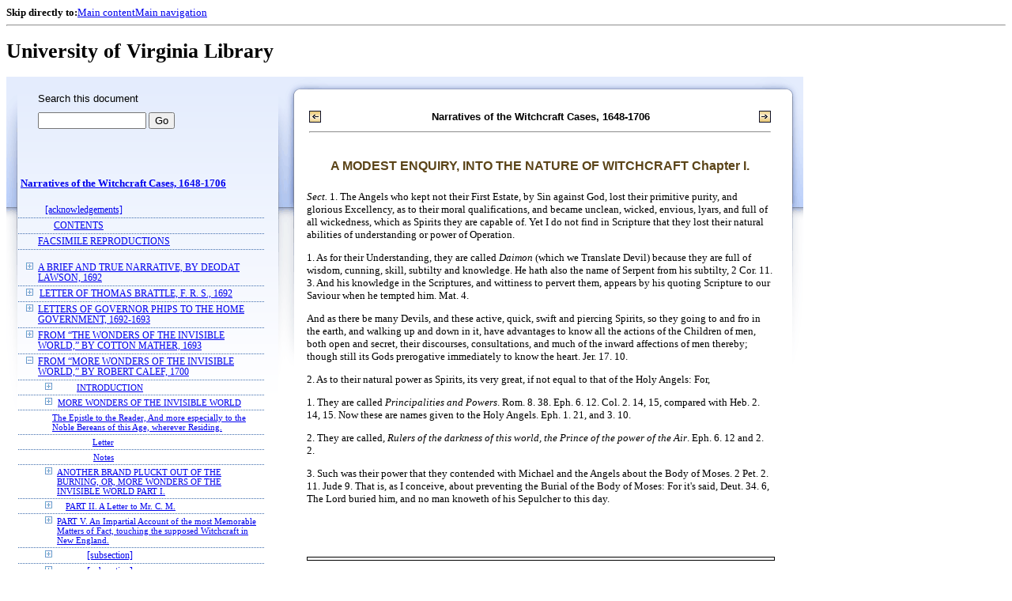

--- FILE ---
content_type: text/html;charset=UTF-8
request_url: https://xtf.lib.virginia.edu/xtf/view?docId=modern_english/uvaGenText/tei/BurNarr.xml;chunk.id=d118;toc.id=d57;brand=default
body_size: 44289
content:

<!DOCTYPE html
  PUBLIC "-//W3C//DTD XHTML 1.0 Frameset//EN" "http://www.w3.org/TR/xhtml1/DTD/xhtml1-frameset.dtd">
<html xmlns="http://www.w3.org/1999/xhtml" xml:lang="en" lang="en"><head><meta http-equiv="Content-Type" content="text/html; charset=UTF-8; charset=UTF-8" /><title>Narratives of the Witchcraft Cases, 1648-1706 ::  :: University of Virginia Library</title><link href="http://www.lib.virginia.edu/scripts/yui-2.2.0a/build/grids/grids.css" rel="stylesheet" type="text/css" /><link href="https://www2.lib.virginia.edu/styles/main.css" rel="stylesheet" type="text/css" /><link rel="stylesheet" type="text/css" href="/xtf/css/default/dl.css" /><link rel="stylesheet" type="text/css" href="/xtf/css/default/toc.css" /><link rel="stylesheet" type="text/css" href="/xtf/css/default/table.css" /><link rel="stylesheet" type="text/css" href="/xtf/css/default/uva_blacklight_tei.css" /><link href="http://www.lib.virginia.edu/scripts/yahoo/2.3.0/build/button/assets/skins/sam/button.css" rel="stylesheet" type="text/css" /><script type="text/javascript" src="http://www.lib.virginia.edu/scripts/yahoo/2.3.0/build/yahoo-dom-event/yahoo-dom-event.js"></script><script type="text/javascript" src="http://www.lib.virginia.edu/scripts/yui-2.2.0a/build/element/element-beta-min.js"></script><script type="text/javascript" src="http://www.lib.virginia.edu/scripts/yui-2.2.0a/build/animation/animation-min.js"></script><script type="text/javascript" src="http://www.lib.virginia.edu/scripts/yui-2.2.0a/build/tabview/tabview-min.js"></script><script type="text/javascript" src="http://www.lib.virginia.edu/scripts/yahoo/2.3.0/build/button/button-beta-min.js"></script><script type="text/javascript" src="https://www2.lib.virginia.edu/scripts/main.js"></script><link href="https://www2.lib.virginia.edu/styles/components/news.css" rel="stylesheet" type="text/css" /><link href="https://www2.lib.virginia.edu/styles/home.css" rel="stylesheet" type="text/css" /><script type="text/javascript" src="https://xtf.lib.virginia.edu/xtf/script/jquery-1.2.6.min.js"></script><script type="text/javascript" src="https://xtf.lib.virginia.edu/xtf/script/showpage.js"></script></head><body id="home" class="uvalib-dl uvalib-hd1"><div id="globalHd"><div class="docWrap"><div id="skipToNav" class="imgReplace"><strong>Skip directly to:</strong><a href="#content">Main content</a><a href="#globalNav">Main navigation</a></div><hr /><div id="bookmarkMotif"></div><div id="branding"><h1 id="logo" class="imgReplace">University of Virginia Library</h1></div></div></div><div id="content"><div class="docWrap"><div id="subContent1"><div name="leftcolumn" class="leftcolumn"><div class="bbar"><form action="https://xtf.lib.virginia.edu/xtf/view" method="GET"><input type="hidden" name="docId" value="modern_english/uvaGenText/tei/BurNarr.xml" /><input type="hidden" name="chunk.id" value="d118" /><span class="search-text">Search this document</span><input name="query" type="text" size="15" id="bbar-query-box" /> <input type="submit" value="Go" id="bbar-submit-button" /></form></div><div class="toc"><table cellpadding="0" cellspacing="0" class="title"><tr><td><div class="toc_title"><a href="https://xtf.lib.virginia.edu/xtf/view?docId=modern_english/uvaGenText/tei/BurNarr.xml;brand=default;" target="_top">Narratives of the Witchcraft Cases, 1648-1706<br /></a><br /></div><div class="toc_byline"></div></td></tr></table><table cellpadding="0" cellspacing="0" class="toc-line"><tr><td class="hits" width="1"></td><td class="expand"> </td><td class="head"><div class="l1"><a href="https://xtf.lib.virginia.edu/xtf/view?docId=modern_english/uvaGenText/tei/BurNarr.xml;chunk.id=d3;toc.depth=100;brand=default" target="_top">[acknowledgements]</a></div></td></tr></table><table cellpadding="0" cellspacing="0" class="toc-line"><tr><td class="hits" width="1"></td><td class="expand"> </td><td class="head"><div class="l1"><a href="https://xtf.lib.virginia.edu/xtf/view?docId=modern_english/uvaGenText/tei/BurNarr.xml;chunk.id=d4;toc.depth=1;toc.id=;brand=default" target="_top">CONTENTS</a></div></td></tr></table><table cellpadding="0" cellspacing="0" class="toc-line"><tr><td class="hits" width="1"></td><td class="expand"> </td><td class="head"><div class="l1"><a href="https://xtf.lib.virginia.edu/xtf/view?docId=modern_english/uvaGenText/tei/BurNarr.xml;chunk.id=d5;toc.depth=1;toc.id=;brand=default" target="_top">FACSIMILE REPRODUCTIONS</a></div></td></tr></table><br /><table cellpadding="0" cellspacing="0" class="toc-line"><tr><td class="hits" width="1"></td><td class="expand"><a href="https://xtf.lib.virginia.edu/xtf/view?docId=modern_english/uvaGenText/tei/BurNarr.xml;chunk.id=d118;toc.id=d7;brand=default" target="_top"><img src="https://xtf.lib.virginia.edu/xtf/icons/default/i_expand.gif" border="0" alt="expand section" /></a></td><td class="head"><div class="l1"><a href="https://xtf.lib.virginia.edu/xtf/view?docId=modern_english/uvaGenText/tei/BurNarr.xml;chunk.id=d7;toc.depth=1;toc.id=d7;brand=default" target="_top">A BRIEF AND TRUE NARRATIVE, BY DEODAT LAWSON, 1692</a></div></td></tr></table><table cellpadding="0" cellspacing="0" class="toc-line"><tr><td class="hits" width="1"></td><td class="expand"><a href="https://xtf.lib.virginia.edu/xtf/view?docId=modern_english/uvaGenText/tei/BurNarr.xml;chunk.id=d118;toc.id=d18;brand=default" target="_top"><img src="https://xtf.lib.virginia.edu/xtf/icons/default/i_expand.gif" border="0" alt="expand section" /></a></td><td class="head"><div class="l1"><a href="https://xtf.lib.virginia.edu/xtf/view?docId=modern_english/uvaGenText/tei/BurNarr.xml;chunk.id=d18;toc.depth=1;toc.id=d18;brand=default" target="_top">LETTER OF THOMAS BRATTLE, F. R. S., 1692</a></div></td></tr></table><table cellpadding="0" cellspacing="0" class="toc-line"><tr><td class="hits" width="1"></td><td class="expand"><a href="https://xtf.lib.virginia.edu/xtf/view?docId=modern_english/uvaGenText/tei/BurNarr.xml;chunk.id=d118;toc.id=d23;brand=default" target="_top"><img src="https://xtf.lib.virginia.edu/xtf/icons/default/i_expand.gif" border="0" alt="expand section" /></a></td><td class="head"><div class="l1"><a href="https://xtf.lib.virginia.edu/xtf/view?docId=modern_english/uvaGenText/tei/BurNarr.xml;chunk.id=d23;toc.depth=1;toc.id=d23;brand=default" target="_top">LETTERS OF GOVERNOR PHIPS TO THE HOME GOVERNMENT, 1692-1693</a></div></td></tr></table><table cellpadding="0" cellspacing="0" class="toc-line"><tr><td class="hits" width="1"></td><td class="expand"><a href="https://xtf.lib.virginia.edu/xtf/view?docId=modern_english/uvaGenText/tei/BurNarr.xml;chunk.id=d118;toc.id=d30;brand=default" target="_top"><img src="https://xtf.lib.virginia.edu/xtf/icons/default/i_expand.gif" border="0" alt="expand section" /></a></td><td class="head"><div class="l1"><a href="https://xtf.lib.virginia.edu/xtf/view?docId=modern_english/uvaGenText/tei/BurNarr.xml;chunk.id=d30;toc.depth=1;toc.id=d30;brand=default" target="_top">FROM “THE WONDERS OF THE INVISIBLE
WORLD,” BY COTTON MATHER, 1693</a></div></td></tr></table><table cellpadding="0" cellspacing="0" class="toc-line"><tr><td class="hits" width="1"></td><td class="expand"><a href="https://xtf.lib.virginia.edu/xtf/view?docId=modern_english/uvaGenText/tei/BurNarr.xml;chunk.id=d118;toc.id=;brand=default" target="_top"><img src="https://xtf.lib.virginia.edu/xtf/icons/default/i_colpse.gif" border="0" alt="collapse section" /></a></td><td class="head"><div class="l1"><a href="https://xtf.lib.virginia.edu/xtf/view?docId=modern_english/uvaGenText/tei/BurNarr.xml;chunk.id=d57;toc.depth=1;toc.id=d57;brand=default" target="_top">FROM “MORE WONDERS OF THE INVISIBLE
WORLD,” BY ROBERT CALEF, 1700</a></div></td></tr></table><table cellpadding="0" cellspacing="0" class="toc-line"><tr><td class="hits" width="25"></td><td class="expand"><a href="https://xtf.lib.virginia.edu/xtf/view?docId=modern_english/uvaGenText/tei/BurNarr.xml;chunk.id=d118;toc.id=d58;brand=default" target="_top"><img src="https://xtf.lib.virginia.edu/xtf/icons/default/i_expand.gif" border="0" alt="expand section" /></a></td><td class="head"><div class="l2"><a href="https://xtf.lib.virginia.edu/xtf/view?docId=modern_english/uvaGenText/tei/BurNarr.xml;chunk.id=d58;toc.depth=1;toc.id=d58;brand=default" target="_top">INTRODUCTION</a></div></td></tr></table><table cellpadding="0" cellspacing="0" class="toc-line"><tr><td class="hits" width="25"></td><td class="expand"><a href="https://xtf.lib.virginia.edu/xtf/view?docId=modern_english/uvaGenText/tei/BurNarr.xml;chunk.id=d118;toc.id=d60;brand=default" target="_top"><img src="https://xtf.lib.virginia.edu/xtf/icons/default/i_expand.gif" border="0" alt="expand section" /></a></td><td class="head"><div class="l2"><a href="https://xtf.lib.virginia.edu/xtf/view?docId=modern_english/uvaGenText/tei/BurNarr.xml;chunk.id=d60;toc.depth=1;toc.id=d60;brand=default" target="_top">MORE WONDERS OF THE INVISIBLE WORLD</a></div></td></tr></table><table cellpadding="0" cellspacing="0" class="toc-line"><tr><td class="hits" width="25"></td><td class="expand"> </td><td class="head"><div class="l2"><a href="https://xtf.lib.virginia.edu/xtf/view?docId=modern_english/uvaGenText/tei/BurNarr.xml;chunk.id=d62;toc.depth=1;toc.id=d57;brand=default" target="_top">The Epistle to the Reader, And more especially to the
Noble Bereans of this Age, wherever Residing.</a></div></td></tr></table><table cellpadding="0" cellspacing="0" class="toc-line"><tr><td class="hits" width="25"></td><td class="expand"> </td><td class="head"><div class="l2"><a href="https://xtf.lib.virginia.edu/xtf/view?docId=modern_english/uvaGenText/tei/BurNarr.xml;chunk.id=d63;toc.depth=1;toc.id=d57;brand=default" target="_top">Letter</a></div></td></tr></table><table cellpadding="0" cellspacing="0" class="toc-line"><tr><td class="hits" width="25"></td><td class="expand"> </td><td class="head"><div class="l2"><a href="https://xtf.lib.virginia.edu/xtf/view?docId=modern_english/uvaGenText/tei/BurNarr.xml;chunk.id=d64;toc.depth=1;toc.id=d57;brand=default" target="_top">Notes</a></div></td></tr></table><table cellpadding="0" cellspacing="0" class="toc-line"><tr><td class="hits" width="25"></td><td class="expand"><a href="https://xtf.lib.virginia.edu/xtf/view?docId=modern_english/uvaGenText/tei/BurNarr.xml;chunk.id=d118;toc.id=d65;brand=default" target="_top"><img src="https://xtf.lib.virginia.edu/xtf/icons/default/i_expand.gif" border="0" alt="expand section" /></a></td><td class="head"><div class="l2"><a href="https://xtf.lib.virginia.edu/xtf/view?docId=modern_english/uvaGenText/tei/BurNarr.xml;chunk.id=d65;toc.depth=1;toc.id=d65;brand=default" target="_top">ANOTHER BRAND PLUCKT OUT OF THE
BURNING, OR, MORE WONDERS OF THE INVISIBLE WORLD
PART I.</a></div></td></tr></table><table cellpadding="0" cellspacing="0" class="toc-line"><tr><td class="hits" width="25"></td><td class="expand"><a href="https://xtf.lib.virginia.edu/xtf/view?docId=modern_english/uvaGenText/tei/BurNarr.xml;chunk.id=d118;toc.id=d68;brand=default" target="_top"><img src="https://xtf.lib.virginia.edu/xtf/icons/default/i_expand.gif" border="0" alt="expand section" /></a></td><td class="head"><div class="l2"><a href="https://xtf.lib.virginia.edu/xtf/view?docId=modern_english/uvaGenText/tei/BurNarr.xml;chunk.id=d68;toc.depth=1;toc.id=d68;brand=default" target="_top">PART II. A Letter to Mr. C. M.</a></div></td></tr></table><table cellpadding="0" cellspacing="0" class="toc-line"><tr><td class="hits" width="25"></td><td class="expand"><a href="https://xtf.lib.virginia.edu/xtf/view?docId=modern_english/uvaGenText/tei/BurNarr.xml;chunk.id=d118;toc.id=d77;brand=default" target="_top"><img src="https://xtf.lib.virginia.edu/xtf/icons/default/i_expand.gif" border="0" alt="expand section" /></a></td><td class="head"><div class="l2"><a href="https://xtf.lib.virginia.edu/xtf/view?docId=modern_english/uvaGenText/tei/BurNarr.xml;chunk.id=d77;toc.depth=1;toc.id=d77;brand=default" target="_top">PART V. An Impartial Account of the most Memorable Matters
of Fact, touching the supposed Witchcraft in New England.</a></div></td></tr></table><table cellpadding="0" cellspacing="0" class="toc-line"><tr><td class="hits" width="25"></td><td class="expand"><a href="https://xtf.lib.virginia.edu/xtf/view?docId=modern_english/uvaGenText/tei/BurNarr.xml;chunk.id=d118;toc.id=d80;brand=default" target="_top"><img src="https://xtf.lib.virginia.edu/xtf/icons/default/i_expand.gif" border="0" alt="expand section" /></a></td><td class="head"><div class="l1"><a href="https://xtf.lib.virginia.edu/xtf/view?docId=modern_english/uvaGenText/tei/BurNarr.xml;chunk.id=d80;toc.depth=100;brand=default" target="_top">[subsection]</a></div></td></tr></table><table cellpadding="0" cellspacing="0" class="toc-line"><tr><td class="hits" width="25"></td><td class="expand"><a href="https://xtf.lib.virginia.edu/xtf/view?docId=modern_english/uvaGenText/tei/BurNarr.xml;chunk.id=d118;toc.id=d84;brand=default" target="_top"><img src="https://xtf.lib.virginia.edu/xtf/icons/default/i_expand.gif" border="0" alt="expand section" /></a></td><td class="head"><div class="l1"><a href="https://xtf.lib.virginia.edu/xtf/view?docId=modern_english/uvaGenText/tei/BurNarr.xml;chunk.id=d84;toc.depth=100;brand=default" target="_top">[subsection]</a></div></td></tr></table><table cellpadding="0" cellspacing="0" class="toc-line"><tr><td class="hits" width="25"></td><td class="expand"> </td><td class="head"><div class="l1"><a href="https://xtf.lib.virginia.edu/xtf/view?docId=modern_english/uvaGenText/tei/BurNarr.xml;chunk.id=d86;toc.depth=100;brand=default" target="_top">[subsection]</a></div></td></tr></table><table cellpadding="0" cellspacing="0" class="toc-line"><tr><td class="hits" width="25"></td><td class="expand"><a href="https://xtf.lib.virginia.edu/xtf/view?docId=modern_english/uvaGenText/tei/BurNarr.xml;chunk.id=d118;toc.id=d88;brand=default" target="_top"><img src="https://xtf.lib.virginia.edu/xtf/icons/default/i_expand.gif" border="0" alt="expand section" /></a></td><td class="head"><div class="l1"><a href="https://xtf.lib.virginia.edu/xtf/view?docId=modern_english/uvaGenText/tei/BurNarr.xml;chunk.id=d88;toc.depth=100;brand=default" target="_top">[subsection]</a></div></td></tr></table><table cellpadding="0" cellspacing="0" class="toc-line"><tr><td class="hits" width="25"></td><td class="expand"><a href="https://xtf.lib.virginia.edu/xtf/view?docId=modern_english/uvaGenText/tei/BurNarr.xml;chunk.id=d118;toc.id=d90;brand=default" target="_top"><img src="https://xtf.lib.virginia.edu/xtf/icons/default/i_expand.gif" border="0" alt="expand section" /></a></td><td class="head"><div class="l1"><a href="https://xtf.lib.virginia.edu/xtf/view?docId=modern_english/uvaGenText/tei/BurNarr.xml;chunk.id=d90;toc.depth=100;brand=default" target="_top">[subsection]</a></div></td></tr></table><table cellpadding="0" cellspacing="0" class="toc-line"><tr><td class="hits" width="25"></td><td class="expand"> </td><td class="head"><div class="l1"><a href="https://xtf.lib.virginia.edu/xtf/view?docId=modern_english/uvaGenText/tei/BurNarr.xml;chunk.id=d92;toc.depth=100;brand=default" target="_top">[subsection]</a></div></td></tr></table><table cellpadding="0" cellspacing="0" class="toc-line"><tr><td class="hits" width="25"></td><td class="expand"> </td><td class="head"><div class="l1"><a href="https://xtf.lib.virginia.edu/xtf/view?docId=modern_english/uvaGenText/tei/BurNarr.xml;chunk.id=d94;toc.depth=100;brand=default" target="_top">[subsection]</a></div></td></tr></table><table cellpadding="0" cellspacing="0" class="toc-line"><tr><td class="hits" width="25"></td><td class="expand"> </td><td class="head"><div class="l1"><a href="https://xtf.lib.virginia.edu/xtf/view?docId=modern_english/uvaGenText/tei/BurNarr.xml;chunk.id=d96;toc.depth=100;brand=default" target="_top">[subsection]</a></div></td></tr></table><table cellpadding="0" cellspacing="0" class="toc-line"><tr><td class="hits" width="25"></td><td class="expand"> </td><td class="head"><div class="l1"><a href="https://xtf.lib.virginia.edu/xtf/view?docId=modern_english/uvaGenText/tei/BurNarr.xml;chunk.id=d98;toc.depth=100;brand=default" target="_top">[subsection]</a></div></td></tr></table><table cellpadding="0" cellspacing="0" class="toc-line"><tr><td class="hits" width="25"></td><td class="expand"><a href="https://xtf.lib.virginia.edu/xtf/view?docId=modern_english/uvaGenText/tei/BurNarr.xml;chunk.id=d118;toc.id=d100;brand=default" target="_top"><img src="https://xtf.lib.virginia.edu/xtf/icons/default/i_expand.gif" border="0" alt="expand section" /></a></td><td class="head"><div class="l1"><a href="https://xtf.lib.virginia.edu/xtf/view?docId=modern_english/uvaGenText/tei/BurNarr.xml;chunk.id=d100;toc.depth=100;brand=default" target="_top">[subsection]</a></div></td></tr></table><table cellpadding="0" cellspacing="0" class="toc-line"><tr><td class="hits" width="25"></td><td class="expand"><a href="https://xtf.lib.virginia.edu/xtf/view?docId=modern_english/uvaGenText/tei/BurNarr.xml;chunk.id=d118;toc.id=d102;brand=default" target="_top"><img src="https://xtf.lib.virginia.edu/xtf/icons/default/i_expand.gif" border="0" alt="expand section" /></a></td><td class="head"><div class="l1"><a href="https://xtf.lib.virginia.edu/xtf/view?docId=modern_english/uvaGenText/tei/BurNarr.xml;chunk.id=d102;toc.depth=100;brand=default" target="_top">[subsection]</a></div></td></tr></table><table cellpadding="0" cellspacing="0" class="toc-line"><tr><td class="hits" width="25"></td><td class="expand"> </td><td class="head"><div class="l1"><a href="https://xtf.lib.virginia.edu/xtf/view?docId=modern_english/uvaGenText/tei/BurNarr.xml;chunk.id=d104;toc.depth=100;brand=default" target="_top">[subsection]</a></div></td></tr></table><table cellpadding="0" cellspacing="0" class="toc-line"><tr><td class="hits" width="25"></td><td class="expand"><a href="https://xtf.lib.virginia.edu/xtf/view?docId=modern_english/uvaGenText/tei/BurNarr.xml;chunk.id=d118;toc.id=d105;brand=default" target="_top"><img src="https://xtf.lib.virginia.edu/xtf/icons/default/i_expand.gif" border="0" alt="expand section" /></a></td><td class="head"><div class="l1"><a href="https://xtf.lib.virginia.edu/xtf/view?docId=modern_english/uvaGenText/tei/BurNarr.xml;chunk.id=d105;toc.depth=100;brand=default" target="_top">[subsection]</a></div></td></tr></table><table cellpadding="0" cellspacing="0" class="toc-line"><tr><td class="hits" width="1"></td><td class="expand"><a href="https://xtf.lib.virginia.edu/xtf/view?docId=modern_english/uvaGenText/tei/BurNarr.xml;chunk.id=d118;toc.id=d107;brand=default" target="_top"><img src="https://xtf.lib.virginia.edu/xtf/icons/default/i_expand.gif" border="0" alt="expand section" /></a></td><td class="head"><div class="l1"><a href="https://xtf.lib.virginia.edu/xtf/view?docId=modern_english/uvaGenText/tei/BurNarr.xml;chunk.id=d107;toc.depth=1;toc.id=d107;brand=default" target="_top">A MODEST INQUIRY INTO THE NATURE OF
WITCHCRAFT, BY JOHN HALE, 1702</a></div></td></tr></table><br /><div class="expandAll"><img src="https://xtf.lib.virginia.edu/xtf/icons/default/i_colpse.gif" border="0" alt="collapse section" /> <a href="https://xtf.lib.virginia.edu/xtf/view?docId=modern_english/uvaGenText/tei/BurNarr.xml;chunk.id=d118;toc.depth=1;brand=default" target="_top">Collapse All</a> | <a href="https://xtf.lib.virginia.edu/xtf/view?docId=modern_english/uvaGenText/tei/BurNarr.xml;chunk.id=d118;toc.depth=100;brand=default" target="_top">Expand All</a> <img src="https://xtf.lib.virginia.edu/xtf/icons/default/i_expand.gif" border="0" alt="expand section" /></div></div></div></div><div id="docText" class="bd gA"><div class="addPadding"><div id="mainContent"><table class="navbar"><tr><td width="25%" align="left"><a target="_top" href="https://xtf.lib.virginia.edu/xtf/view?docId=modern_english/uvaGenText/tei/BurNarr.xml&amp;chunk.id=d116&amp;toc.id=d116&amp;brand=default"><img src="https://xtf.lib.virginia.edu/xtf/icons/default/b_prev.gif" width="15" height="15" border="0" alt="previous section" title="previous section" /></a></td><td width="50%" align="center"><span class="chapter-text"> Narratives of the Witchcraft Cases, 1648-1706<br /> </span></td><td width="25%" align="right"><a target="_top" href="https://xtf.lib.virginia.edu/xtf/view?docId=modern_english/uvaGenText/tei/BurNarr.xml&amp;chunk.id=d120&amp;toc.id=d120&amp;brand=default"><img src="https://xtf.lib.virginia.edu/xtf/icons/default/b_next.gif" width="15" height="15" border="0" alt="next section" title="next section" /></a></td></tr><tr><td colspan="3"><hr class="hr-title" /></td></tr></table><div class="content">
<h4 class="normal">A MODEST ENQUIRY, INTO THE NATURE OF WITCHCRAFT Chapter I.</h4>

<p class="tei_p"><i>Sect.</i> 1. The Angels who kept not their First
Estate, by Sin against God, lost their primitive purity, and glorious Excellency,
as to their moral qualifications, and became unclean, wicked, envious, lyars, and
full of all wickedness, which as Spirits they are capable of. Yet I do not find in
Scripture that they lost their natural abilities of understanding or power of
Operation.</p>


<p class="tei_p">1. As for their Understanding, they are called <i>Daimon
</i> (which we Translate Devil) because they are full of wisdom, cunning,
skill, subtilty and knowledge. He hath also the name of Serpent from his subtilty,
2 Cor. 11. 3. And his knowledge in the Scriptures, and wittiness to pervert them,
appears by his quoting Scripture to our Saviour when he tempted him. Mat.
4.</p>


<p class="tei_p">And as there be many Devils, and these active, quick, swift and piercing
Spirits, so they going to and fro in the earth, and walking up and down in it, have
advantages to know all the actions of the Children of men, both open and secret,
their discourses, consultations, and much of the inward affections of men thereby;
though still its Gods prerogative immediately to know the heart. Jer. 17.
10.</p>


<p class="tei_p">2. As to their natural power as Spirits, its very great, if not equal to that
of the Holy Angels: For,</p>


<p class="tei_p">1. They are called <i>Principalities and Powers</i>.
Rom. 8. 38. Eph. 6. 12. Col. 2. 14, 15, compared with Heb. 2. 14, 15. Now
these are names given to the Holy Angels. Eph. 1. 21, and 3. 10.</p>


<p class="tei_p">2. They are called, <i>Rulers of the darkness of this
world, the Prince of the power of the Air</i>. Eph. 6. 12 and 2. 2.</p>


<p class="tei_p">3. Such was their power that they contended with Michael and the Angels
about the Body of Moses. 2 Pet. 2. 11. Jude 9. That is, as I conceive, about
preventing the Burial of the Body of Moses: For it's said, Deut. 34. 6, The Lord
buried him, and no man knoweth of his Sepulcher to this day.

<div class="run-head"><hr class="run-head" /><div class="run-head-pagenum_1">407</div><div class="screen-image" style="display:none;" id="_container"><img class="page_screen" title="Click to Shrink" /></div><br /></div>

That is, he did it by the Ministry of Angels (for the Lord gave the Law, Exod.
20. 1, and that it was by the Ministry of Angels, see Gal. 3. 19. so probably was
the burial of Moses's Body) and the Devils endeavour if possible, to discover
Moses's Body, or place of its burial, that they might draw Israel to commit
Idolatry in worshipping at his Tomb (as our Popish Fore-fathers did at Thomas
Beckets in Kent) from the Veneration they had to him as their Law giver.</p>


<p class="tei_p">4. The Devils actings against Job, Chap. 1 and 2, and what he did to the
Gadarene Swine, etc., Shew his great power. So that we may conclude, had the
Devils liberty to reveal all that they know of the affairs of mankind, or to do all
that is in their power to perform, they would bring dreadful confusions and
desolations upon the World.</p>


<p class="tei_p"><i>Sect.</i> 2. The way God governs Devils is by
Chains. 2 Pet. 2. 4. Jude 6 ver. Rev. 20. 1, 2, 7, 8, whereby they are kept
Prisoners. Men are governed by Laws, by convictions of Conscience. Rom. 2.
12, 13, 14, 15. By Scripture Rules, Humane Laws, and also by Gods Spirit. 1
John 2. 20. But Devils have no such Laws, or tenderness of Conscience to bridle
or restrain them. But the Lord hath his Chains, which are called Everlasting, and
are always lasting; so that they are never wholly without a Chain. This Chain is
sometimes greater and shorter, other times lesser and longer, as the Lord
pleaseth, for his own Glory, Rev. 20. 1, 2, 7, 8. For as the <i>wrath of man praiseth the Lord, and the remainder of wrath he
doth restrain</i>, Psal. 76. 10, So may we say of the Devils wrath.</p>


<p class="tei_p"><i>Sect.</i> 3. The Devil is full of malice against
man, and frames his designs against him, chiefly to destroy his Soul, as, 1 Pet.
5. 8, 2 Cor. 11. 3, and other Scriptures abundantly testify. Hence probably at
sometimes he doth not all the hurt to mans Body that he could, lest thereby he
should awaken man to repentance and prayer; he seeks to keep men in a false
peace. Luk. 11. 21. Yet at other times he disturbs and afflicts men in Body and
Estate; as Scripture and experience shew. Among the Devices Satan useth to ruine
man, one is to allure him into such a familiarity with him, that by Sorceries,
Inchantments, Divinations, and such like, he may lead them Captive at his
pleasure. This snare of his we are warned against, Deut. 18. 10, 11, and in other
Scriptures. This Sin

<div class="run-head"><hr class="run-head" /><div class="run-head-pagenum_0">408</div><div class="screen-image" style="display:none;" id="_container"><img class="page_screen" title="Click to Shrink" /></div><br /></div>

of men hearkening after Satan in these ways, is called Witchcraft; of which it is
my purpose to treat: But first I shall speak something Historically what hath been
done in New England, in prosecution of persons suspected of this Crime.</p>


<p class="tei_p"><i>Sect.</i> 4. Several persons have been Charged
with and suffered for the Crime of Witchcraft in the Governments of the
Massachusetts, New Haven, or Stratford<a class="tei_ref" href="#n367">[367]</a> and Connecticut, from the year 1646
to the year 1692.</p>


<p class="tei_p"><i>Sect.</i> 5. The first was a Woman of
Charlestown, <i>Anno
</i> 1647 or 48.<a class="tei_ref" href="#n368">[368]</a> She was suspected partly because that after some angry
words passing between her and her Neighbours, some mischief befel such
Neighbours in their Creatures, or the like: partly because some things supposed
to be bewitched, or have a Charm upon them, being burned, she came to the fire
and seemed concerned.</p>


<p class="tei_p">The day of her Execution, I went in company of some
Neighbours,<a class="tei_ref" href="#n369">[369]</a> who
took great pains to bring her to confession and repentance. But she constantly
professed her self innocent of that crime: Then one prayed her to consider if God
did not bring this punishment upon her for some other crime, and asked, if she
had not been guilty of Stealing many years ago; she answered, she had stolen
something, but it was long since, and she had repented of it, and there was Grace
enough in Christ to pardon that long agoe; but as for Witchcraft she was wholly
free from it, and so she said unto her Death.</p>


<p class="tei_p"><i>Sect.</i> 6. Another that suffered on that account
some time after, was a Dorchester Woman.<a class="tei_ref" href="#n370">[370]</a> And upon the day of her

<div class="run-head"><hr class="run-head" /><div class="run-head-pagenum_1">409</div><div class="screen-image" style="display:none;" id="_container"><img class="page_screen" title="Click to Shrink" /></div><br /></div>

Execution Mr. Thompson Minister at Brantry,<a class="tei_ref" href="#n371">[371]</a> and J. P.<a class="tei_ref" href="#n372">[372]</a> her former Master
took pains with her to bring her to repentance, And she utterly denyed her guilt
of Witchcraft: yet justifyed God for bringing her to that punishment: for she had
when a single woman played the harlot, and being with Child used means to
destroy the fruit of her body to conceal her sin and shame, and although she did
not effect it, yet she was a Murderer in the sight of God for her endeavours, and
shewed great penitency for that sin; but owned nothing of the crime laid to her
charge.</p>


<p class="tei_p"><i>Sect.</i> 7. Another suffering in this kind was a
Woman of Cambridge, against whom a principal evidence was a Water-town
Nurse, who testifyed, that the said Kendal (so was the accused called) did bewitch
to Death a Child of Goodman Genings of Watertown; for the said Kendal did
make much of the Child, and then the Child was well, but quickly changed its
colour and dyed in a few hours after. The Court took this evidence among others,
the said Genings not knowing of it. But after Kendal was Executed (who also
denyed her guilt to the Death,) Mr. Rich. Brown knowing and hoping better
things of Kendal, asked said Genings if they suspected her to bewitch their Child,
they answered No. But they judged the true cause of the Childs Death to be thus,
<i>viz.</i> The Nurse had the night before carryed out the
Child and kept it abroad in the Cold a long time, when the red gum was come out
upon it, and the Cold had struck in the red gum, and this they judged the cause
of the Childs death. And that said Kendal did come in that day and make much
of the Child, but they apprehended no wrong to come to the Child by her. After
this the said Nurse was put into Prison for Adultery, and there delivered of her
base Child, and Mr. Brown went to her and told her, It was just with God to
leave her to this wickedness

<div class="run-head"><hr class="run-head" /><div class="run-head-pagenum_0">410</div><div class="screen-image" style="display:none;" id="_container"><img class="page_screen" title="Click to Shrink" /></div><br /></div>

as a Punishment for her Murdering goody Kendal by her false witness bearing.
But the Nurse dyed in Prison, and so the matter was not farther inquired
into.</p>


<p class="tei_p">There was another Executed, of Boston <i>Anno</i>
1656. for that crime.<a class="tei_ref" href="#n373">[373]</a> And two or three of Springfield, one of which confessed;
and said the occasion of her familiarity with Satan was this: She had lost a Child
and was exceedingly discontented at it and longed; Oh that she might see her
Child again! And at last the Devil in likeness of her Child came to her bed side
and talked with her, and asked to come into the bed to her, and she received it
into the bed to her that night and several nights after, and so entred into covenant
with Satan and became a Witch.<a class="tei_ref" href="#n374">[374]</a> This was the only confessor in these times in
that Government.</p>


<p class="tei_p"><i>Sect</i>. 8. Another at Hartford, <i>viz</i>. Mary Johnson, men-tioned in <i>Remarkable Providences</i>, p. 62, 63,<a class="tei_ref" href="#n375">[375]</a> Confessed her self
a Witch. Who upon discontent and slouthfulness agreed with the Devil to do her
work for her, and fetch up the Swine. And upon her immoderate laughter at the
running of the Swine, as the Devil drove them, as she her self said, was suspected and upon examination confessed. I have also heard of a Girl at New Haven
or Stratford, that confessed her guilt.<a class="tei_ref" href="#n376">[376]</a> But all others denyed it unto the death
unless one Greensmith, at Hartford.<a class="tei_ref" href="#n377">[377]</a></p>


<p class="tei_p"><i>Sect</i>. 9. But it is not my purpose to give a full
relation of all that have suffered for that Sin, or of all the particulars

<div class="run-head"><hr class="run-head" /><div class="run-head-pagenum_1">411</div><div class="screen-image" style="display:none;" id="_container"><img class="page_screen" title="Click to Shrink" /></div><br /></div>

charged upon them, which probably is now impossible, many witnessing <i>Viva voce</i>, those particulars which were not fully
recorded. But that I chiefly intend is to shew the principles formerly acted upon
in Convicting of that Crime; which were such as these.</p>


<p class="tei_p">1. The first great principle laid down by a person Eminent for Wisdom,
Piety and Learning<a class="tei_ref" href="#n378">[378]</a> was; That the Devil could not assume the shape of an
innocent person in doing mischief unto mankind: for if the Lord should suffer
him in this he would subvert the course of humane Justice, by bringing men to
suffer for what he did in their Shapes.</p>


<p class="tei_p">2. Witchcraft being an habitual Crime, one single witness to one Act of
Witchcraft, and another single witness to another such fact, made two witnesses
against the Crime and the party suspected.</p>


<p class="tei_p">3. There was searching of the bodies of the suspected for such like teats,
or spots (which writers speak of) called the Devils marks; and if found, these
were accounted a presump-tion at least of guilt in those that had them.</p>


<p class="tei_p">4. I observed that people laid great weight upon this; when things supposed
to be bewitched were burnt, and the suspected person came to the fire in the time
of it.<a class="tei_ref" href="#n379">[379]</a> Although that Eminent person
above said<a class="tei_ref" href="#n380">[380]</a> condemned this way of tryal,
as going to the Devil to find the Devil.</p>


<p class="tei_p">5. If after anger between Neighbours mischief followed, this oft bred
suspicion of Witchcraft in the matter. In fine, the presumptions and convictions
used in former times were for substance the same which we may read of in
Keeble of the

<div class="run-head"><hr class="run-head" /><div class="run-head-pagenum_0">412</div><div class="screen-image" style="display:none;" id="_container"><img class="page_screen" title="Click to Shrink" /></div><br /></div>

Common Law,<a class="tei_ref" href="#n381">[381]</a> and in Bernard,<a class="tei_ref" href="#n382">[382]</a> and other Authors of that subject.</p>


<p class="tei_p"><i>Sect</i>. 10. About 16 or 17 years since was
accused a Woman of Newbury,<a class="tei_ref" href="#n383">[383]</a> and upon her tryal the Jury brought her in
Guilty. Yet the Governour Simon Bradstreet Esq. and some of the Magistrates
repreived her, being unsatisfyed in the Verdict upon these grounds.</p>


<p class="tei_p">1. They were not satisfyed that a Specter doing mischief in her likeness,
should be imputed to her person, as a ground of guilt.</p>


<p class="tei_p">2. They did not esteem one single witness to one fact, and another single
witness to another fact, for two witnesses, against the person in a matter Capital.
She being reprived, was carried to her own home, and her Husband (who was
esteemed a Sincere and understanding Christian by those that knew him) desired
some Neighbour Ministers, of whom I was one, to meet together and discourse
his Wife; the which we did: and her discourse was very Christian among us, and
still pleaded her innocence as to that which was laid to her charge. We did not
esteem it prudence for us to pass any definitive Sentance upon one under her
circumstances, yet we inclined to the more charitable side.</p>


<p class="tei_p">In her last Sickness she was in much darkness and trouble of Spirit, which
occasioned a Judicious friend to examine her strictly, Whether she had been guilty
of Witchcraft, but she said No: But the ground of her trouble was some impatient
and passionate Speeches and Actions of hers while in Prison, upon the account
of her suffering wrongfully; whereby she had provoked the Lord, by putting some
contempt upon his word. And in fine, she sought her pardon and comfort from
God in Christ, and dyed so far as I understood, praying to and resting upon God
in Christ for Salvation.</p>


<p class="tei_p"><i>Sect</i>. 11. The next that Suffered was an Irish
Woman of Boston,<a class="tei_ref" href="#n384">[384]</a> suspected to bewitch John Goodwins Children, who upon her
Tryal did in Irish (as was testified by the Interpreters) confess her self guilty, and
was condemned out of her own

<div class="run-head"><hr class="run-head" /><div class="run-head-pagenum_1">413</div><div class="screen-image" style="display:none;" id="_container"><img class="page_screen" title="Click to Shrink" /></div><br /></div>

mouth; (as Christ saith, Luk. 19. 22. <i>Out of thine own
mouth will I Judge thee</i>.) The History of which is published by Mr.
Cotton Mather, (and attested by the other Ministers of Boston and Charlstown.)
in his Book, Entituled, <i>Memorable Providences</i>,
Printed <i>Anno</i> 1689.<a class="tei_ref" href="#n385">[385]</a> Thus far of the History of
Witches before the year, 1692.</p>




<h4 class="normal">Notes</h4>

<div><a name="n367"></a><div class="tei_note_number">[[367].]</div> <p class="tei_p"><i>I. e.</i>, “New Haven (or
Stratford)”: Hale was not sure (see p. 410) whether the
case in mind was at New Haven or at Stratford. Stratford, though so near New
Haven, was under the Connecticut government. Under that of New Haven there
were, so far as is known, no witch-executions.</p></div>

<div><a name="n368"></a><div class="tei_note_number">[[368].]</div> <p class="tei_p">Margaret Jones, executed at Boston on June 15, 1648. See
Winthrop, <i>Journal</i>, II. 344-345 (of the
edition in this series, II. 397 of ed. of 1853), and Poole in
<i>Memorial History of Boston</i>, II. 135-137; also, above,
p. 363, note 2 — for it was doubtless to Margaret Jones that the resolution
as to “watchinge” referred, and it suggests that her accusation too
may have been the outcome of the witch-hunt which had just been raging in the
Puritan counties of England. She was not, as thinks Hale, the first New England
victim; in Connecticut Alse Young was hanged, May 26, 1647.</p></div>

<div><a name="n369"></a><div class="tei_note_number">[[369].]</div> <p class="tei_p">The writer was then a boy of twelve.</p></div>

<div><a name="n370"></a><div class="tei_note_number">[[370].]</div> <p class="tei_p">Doubtless that “H. Lake's wife, of Dorchester, whom,” as
Nathaniel Mather in 1684 wrote to his brother Increase of having heard,
“the devill drew in by appearing to her in the likenes, and acting the part
of a child of hers then lately dead, on whom her heart was much set.”
(See <i>Mather Papers</i>, p. 58, and Poole in
<i>N. E. Hist. and Gen. Register</i>, XXIV. 3,
note.) Mather had lived in Dorchester prior to his migration to England,
about 1650; but, as he had been in constant communication with friends in
America, it is not at all sure that his knowledge of this case antedates his leaving.
In Hale's account there seems some confusion with the case of Mary Parsons (p.
410).</p></div>

<div><a name="n371"></a><div class="tei_note_number">[[371].]</div> <p class="tei_p">Braintree.</p></div>

<div><a name="n372"></a><div class="tei_note_number">[[372].]</div> <p class="tei_p">Probably John Phillips of Dorchester — the conjecture is
Farmer's.</p></div>

<div><a name="n373"></a><div class="tei_note_number">[[373].]</div> <p class="tei_p">Mrs. Ann Hibbins, widow of one of the foremost men in Boston and said
to have been a sister of Governor Bellingham. (See <i>Records of Massachusetts</i>, IV., pt. 1, p. 269;
Hutchinson, <i>Massachusetts</i>, second ed., I. 187-188;
<i>Me-morial History of Boston</i>, II.
138-141.)</p></div>

<div><a name="n374"></a><div class="tei_note_number">[[374].]</div> <p class="tei_p">This was the case of Mary Parsons and her husband Hugh, whom she
accused (1651). (See Drake, <i>Annals of
Witchcraft</i>, pp. 64-72, and especially the appended papers of Hugh
Parsons's case, pp. 219-258. The originals of these papers are now in the New
York Public Library. Others, from the Suffolk court files, are printed in the <i>N. E. Hist. and Gen. Register</i>, XXXV.
152-153.)</p></div>

<div><a name="n375"></a><div class="tei_note_number">[[375].]</div> <p class="tei_p">Not in the <i>Remarkable Providences</i> of
Increase Mather, but in the <i>Memorable Providences</i>
of Cotton Mather at the pages named (see above, pp.
135-136).</p></div>

<div><a name="n376"></a><div class="tei_note_number">[[376].]</div> <p class="tei_p">Probably that “Goody Bassett” who was on trial at Stratford
in 1651 (<i>Connecticut Records</i>, I. 220), and of whom
we know from testimony given at New Haven in 1654 (<i>New Haven Records</i>, II. 83) that she was condemned and
that she confessed.</p></div>

<div><a name="n377"></a><div class="tei_note_number">[[377].]</div> <p class="tei_p">See above, pp. 19-20.</p></div>

<div><a name="n378"></a><div class="tei_note_number">[[378].]</div> <p class="tei_p">When in 1669 the Connecticut court asked the ministers their opinion as
to this point, they answered in almost these words (see Taylor, <i>The Witchcraft Delusion in Colonial Connecticut</i>, p.
58). This opinion is said to be in the hand-writing of the Rev. Gershom
Bulkeley, the author of <i>Will and Doom</i>. But it does
not follow that he was its author, much less that he was the originator of this
dictum. Whatever its source, it is to be suspected that it had originally nothing
to do with “spectral evidence,” but was only a protest against such
pleas as that of the bishop who, caught under the bed of a nun, maintained later
that the cul-prit was only the Devil impersonating him. On Bulkeley and his
rational atti-tude toward later charges of witchcraft, see his <i>Will and Doom</i> (Conn. Hist. Soc., <i>Collections</i>, III.), introduction and pp.
233-235.</p></div>

<div><a name="n379"></a><div class="tei_note_number">[[379].]</div> <p class="tei_p">See above, p. 239, note 1.</p></div>

<div><a name="n380"></a><div class="tei_note_number">[[380].]</div> <p class="tei_p">See above, in paragraph 1.</p></div>

<div><a name="n381"></a><div class="tei_note_number">[[381].]</div> <p class="tei_p">What is meant, as is clear from Hale's later quotations, is Keble's <i>Assis-tance to Justices</i>. See above, p. 163, note
2.</p></div>

<div><a name="n382"></a><div class="tei_note_number">[[382].]</div> <p class="tei_p">See above, p. 304, note 5.</p></div>

<div><a name="n383"></a><div class="tei_note_number">[[383].]</div> <p class="tei_p">Mrs. Morse. See above, pp. 23-31.</p></div>

<div><a name="n384"></a><div class="tei_note_number">[[384].]</div> <p class="tei_p">Goody Glover. See above, pp. 100 ff.</p></div>

<div><a name="n385"></a><div class="tei_note_number">[[385].]</div> <p class="tei_p">See above, pp. 91 ff.</p></div>

</div><table class="navbar"><tr><td width="25%" align="left"><a target="_top" href="https://xtf.lib.virginia.edu/xtf/view?docId=modern_english/uvaGenText/tei/BurNarr.xml&amp;chunk.id=d116&amp;toc.id=d116&amp;brand=default"><img src="https://xtf.lib.virginia.edu/xtf/icons/default/b_prev.gif" width="15" height="15" border="0" alt="previous section" title="previous section" /></a></td><td width="50%" align="center"><span class="chapter-text"> Narratives of the Witchcraft Cases, 1648-1706<br /> </span></td><td width="25%" align="right"><a target="_top" href="https://xtf.lib.virginia.edu/xtf/view?docId=modern_english/uvaGenText/tei/BurNarr.xml&amp;chunk.id=d120&amp;toc.id=d120&amp;brand=default"><img src="https://xtf.lib.virginia.edu/xtf/icons/default/b_next.gif" width="15" height="15" border="0" alt="next section" title="next section" /></a></td></tr><tr><td colspan="3"><hr class="hr-title" /></td></tr></table></div></div></div></div></div><div class="footer"><!-- ><a href="mailto:you@yourserver.com">Comments? Questions?</a> --></div><script type="text/javascript">
        var _paq = _paq || [];
        _paq.push(['trackPageView']);
        _paq.push(['enableLinkTracking']);
        (function() {
          var u="//analytics.lib.virginia.edu/";
          _paq.push(['setTrackerUrl', u+'piwik.php']);
          _paq.push(['setSiteId', 19]);
          var d=document, g=d.createElement('script'), s=d.getElementsByTagName('script')[0];
          g.type='text/javascript'; g.async=true; g.defer=true; g.src=u+'piwik.js'; s.parentNode.insertBefore(g,s);
        })();
      </script><noscript><p><img src="//analytics.lib.virginia.edu/piwik.php?idsite=19" style="border:0;" alt="" /></p></noscript></body></html>